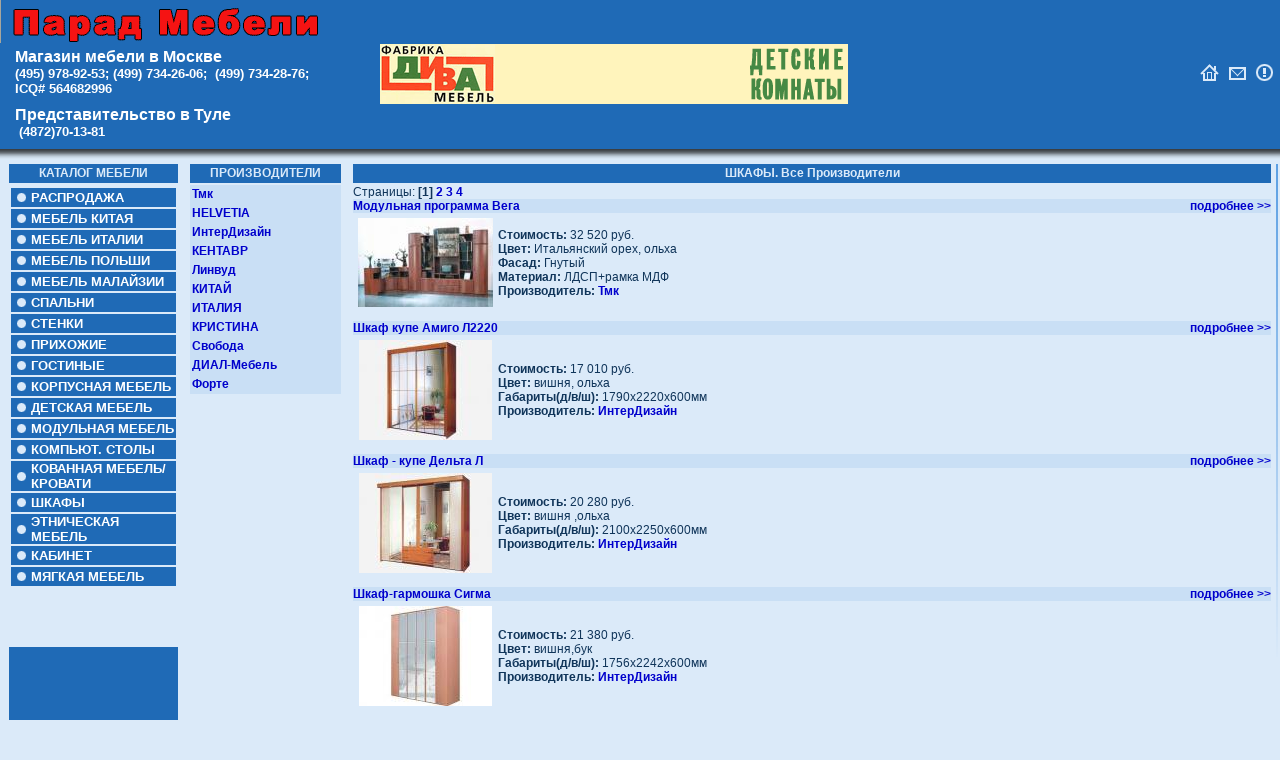

--- FILE ---
content_type: text/html
request_url: http://paradmeb.ru/shop/sid7.php
body_size: 17321
content:
<html>


<head>
<title>ШКАФЫ. Все Производители</title>


<meta HTTP-EQUIV="Content-Type" CONTENT="text/html; charset=windows-1251">
<meta NAME="KeyWords" CONTENT="">
<meta NAME="Description"CONTENT="">
<META NAME="title" CONTENT="ШКАФЫ. Все Производители">


<script type="text/javascript" src="../js/banner.js"></script>
<link REL="STYLESHEET" TYPE="text/css" HREF="../templs/styles.css">

</head>

<body>
<TABLE border="0" cellpadding="0" cellspacing="0" width="100%" height="100%">
<TR>
<TD height="68" bgcolor="#1f6ab6">
<table border="0" cellpadding="0" cellspacing="0" width="100%" height="100%">
<tr>
<td width="380"><img src="../images/logo.gif"><br>
<div style="color: white; font-weight:bold; font-size:16px; margin:5 0 0 15;"><div style="FONT-WEIGHT: bold; FONT-SIZE: 1em; PADDING-BOTTOM: 10px; COLOR: #fff">Магазин мебели в Москве<br /><small><font size="2">(495) 978-92-53; (499) 734-26-06;&nbsp; (499) 734-28-76;&nbsp; </font></small><font size="3"><small>ICQ#&nbsp;564682996 </small></font></div>
<div style="FONT-WEIGHT: bold; FONT-SIZE: 1em; PADDING-BOTTOM: 10px; COLOR: #fff"><font size="3"><small></small></font><font size="3"><small></small></font>Представительство в Туле&nbsp;&nbsp;&nbsp;<br /><small>&nbsp;(4872)70-13-81</small><small>&nbsp;</small></div></div></td>
<td><a href="index.php" darget="_blank"><img src="../images/bnr/00000.gif" alt="" border=0></a></td>
<td align="right">
<a href="../index-2.php"><img src="../images/house.gif" style="margin:0 7 0 0" border="0"></a>
<a href="mailto:M_info@mail.ru"><img src="../images/mail.gif" style="margin:0 7 0 0" border="0"></a>
<a href="../faq/index.php"><img src="../images/info.gif" style="margin:0 7 0 0" border="0"></a>
</td>
</tr>
</table>
</TD>
</TR>

<TR>
<TD height="10" background="../images/shadow.gif"></TD>
</TR>

<TR>
<TD height="5"></TD>
</TR>

<TR>
<TD valign="top">
<table border="0" cellpadding="0" cellspacing="0" width="100%" height="100%">
<tr>
<td width="9" valign="top"></td>
<td  width="169" valign="top">

<table border="0" cellpadding="0" cellspacing="0" height="100%" width="169">
<tr>
<td bgcolor="#1f6ab6" width="169" height="19" align="center"><span class="tit">КАТАЛОГ МЕБЕЛИ</span></td>
</tr>
<tr>
<td height="5"></td>
</tr>
<tr>
<td valign="top" align="center">

<table border="0" cellpadding="0" cellspacing="0" width="165">
<tr>
<td bgcolor="#1f6ab6" width="165" height="19">
<h3 class="menu"><a href="sid21.php" class="menu">РАСПРОДАЖА</a></h3>
</td>
</tr>
<tr><td height="2"></td></tr>
<tr>
<td bgcolor="#1f6ab6" width="165" height="19">
<h3 class="menu"><a href="sid28.php" class="menu">МЕБЕЛЬ КИТАЯ</a></h3>
</td>
</tr>
<tr><td height="2"></td></tr>
<tr>
<td bgcolor="#1f6ab6" width="165" height="19">
<h3 class="menu"><a href="sid26.php" class="menu">МЕБЕЛЬ ИТАЛИИ</a></h3>
</td>
</tr>
<tr><td height="2"></td></tr>
<tr>
<td bgcolor="#1f6ab6" width="165" height="19">
<h3 class="menu"><a href="sid27.php" class="menu">МЕБЕЛЬ ПОЛЬШИ</a></h3>
</td>
</tr>
<tr><td height="2"></td></tr>
<tr>
<td bgcolor="#1f6ab6" width="165" height="19">
<h3 class="menu"><a href="sid35.php" class="menu">МЕБЕЛЬ МАЛАЙЗИИ</a></h3>
</td>
</tr>
<tr><td height="2"></td></tr>
<tr>
<td bgcolor="#1f6ab6" width="165" height="19">
<h3 class="menu"><a href="sid2.php" class="menu">СПАЛЬНИ</a></h3>
</td>
</tr>
<tr><td height="2"></td></tr>
<tr>
<td bgcolor="#1f6ab6" width="165" height="19">
<h3 class="menu"><a href="sid3.php" class="menu">СТЕНКИ</a></h3>
</td>
</tr>
<tr><td height="2"></td></tr>
<tr>
<td bgcolor="#1f6ab6" width="165" height="19">
<h3 class="menu"><a href="sid6.php" class="menu">ПРИХОЖИЕ</a></h3>
</td>
</tr>
<tr><td height="2"></td></tr>
<tr>
<td bgcolor="#1f6ab6" width="165" height="19">
<h3 class="menu"><a href="sid19.php" class="menu">ГОСТИНЫЕ</a></h3>
</td>
</tr>
<tr><td height="2"></td></tr>
<tr>
<td bgcolor="#1f6ab6" width="165" height="19">
<h3 class="menu"><a href="sid1.php" class="menu">КОРПУСНАЯ МЕБЕЛЬ</a></h3>
</td>
</tr>
<tr><td height="2"></td></tr>
<tr>
<td bgcolor="#1f6ab6" width="165" height="19">
<h3 class="menu"><a href="sid4.php" class="menu">ДЕТСКАЯ МЕБЕЛЬ</a></h3>
</td>
</tr>
<tr><td height="2"></td></tr>
<tr>
<td bgcolor="#1f6ab6" width="165" height="19">
<h3 class="menu"><a href="sid9.php" class="menu">МОДУЛЬНАЯ МЕБЕЛЬ</a></h3>
</td>
</tr>
<tr><td height="2"></td></tr>
<tr>
<td bgcolor="#1f6ab6" width="165" height="19">
<h3 class="menu"><a href="sid13.php" class="menu">КОМПЬЮТ. СТОЛЫ</a></h3>
</td>
</tr>
<tr><td height="2"></td></tr>
<tr>
<td bgcolor="#1f6ab6" width="165" height="19">
<h3 class="menu"><a href="sid34.php" class="menu">КОВАННАЯ МЕБЕЛЬ/КРОВАТИ</a></h3>
</td>
</tr>
<tr><td height="2"></td></tr>
<tr>
<td bgcolor="#1f6ab6" width="165" height="19">
<h3 class="menu"><a href="sid7.php" class="menu">ШКАФЫ</a></h3>
</td>
</tr>
<tr><td height="2"></td></tr>
<tr>
<td bgcolor="#1f6ab6" width="165" height="19">
<h3 class="menu"><a href="sid30.php" class="menu">ЭТНИЧЕСКАЯ МЕБЕЛЬ</a></h3>
</td>
</tr>
<tr><td height="2"></td></tr>
<tr>
<td bgcolor="#1f6ab6" width="165" height="19">
<h3 class="menu"><a href="sid20.php" class="menu">КАБИНЕТ</a></h3>
</td>
</tr>
<tr><td height="2"></td></tr>
<tr>
<td bgcolor="#1f6ab6" width="165" height="19">
<h3 class="menu"><a href="sid22.php" class="menu">МЯГКАЯ МЕБЕЛЬ</a></h3>
</td>
</tr>
<tr><td height="2"></td></tr>
</table>

<br><br><br><br>
</td>
</tr>
<tr><td height="3"></td></tr><tr><td bgcolor="#1f6ab6" width="169" height="100%" align="center" valign="top"><img src="../images/1x1.gif" height="100%" width="169"><br></td></tr>
</table>
</td>
<td width="12" valign="top" align="center"></td>
<td  width="150" valign="top">

<table border="0" cellpadding="0" cellspacing="0" height="100%" width="151">
<tr>
<td bgcolor="#1f6ab6" width="150" height="19" align="center"><span class="tit">ПРОИЗВОДИТЕЛИ</span></td>
</tr>
<tr><td height="2"></td></tr>

<tr><td bgcolor="#c9dff5"height="19"><h4 class="prom"><a class="prom" href="sid7prd6.php">Тмк</a></h4></td></tr>

<tr><td bgcolor="#c9dff5"height="19"><h4 class="prom"><a class="prom" href="sid7prd50.php">HELVETIA</a></h4></td></tr>

<tr><td bgcolor="#c9dff5"height="19"><h4 class="prom"><a class="prom" href="sid7prd59.php">ИнтерДизайн</a></h4></td></tr>

<tr><td bgcolor="#c9dff5"height="19"><h4 class="prom"><a class="prom" href="sid7prd83.php">КЕНТАВР</a></h4></td></tr>

<tr><td bgcolor="#c9dff5"height="19"><h4 class="prom"><a class="prom" href="sid7prd85.php">Линвуд</a></h4></td></tr>

<tr><td bgcolor="#c9dff5"height="19"><h4 class="prom"><a class="prom" href="sid7prd107.php">КИТАЙ</a></h4></td></tr>

<tr><td bgcolor="#c9dff5"height="19"><h4 class="prom"><a class="prom" href="sid7prd108.php">ИТАЛИЯ</a></h4></td></tr>

<tr><td bgcolor="#c9dff5"height="19"><h4 class="prom"><a class="prom" href="sid7prd113.php">КРИСТИНА</a></h4></td></tr>

<tr><td bgcolor="#c9dff5"height="19"><h4 class="prom"><a class="prom" href="sid7prd117.php">Свобода</a></h4></td></tr>

<tr><td bgcolor="#c9dff5"height="19"><h4 class="prom"><a class="prom" href="sid7prd119.php">ДИАЛ-Мебель</a></h4></td></tr>

<tr><td bgcolor="#c9dff5"height="19"><h4 class="prom"><a class="prom" href="sid7prd127.php">Форте</a></h4></td></tr>

<tr><td height="100%"><img src="../images/1x1.gif" height="100%" width="151"> </td></tr>
</table>


</td>
<td width="12" valign="top" align="center"></td>
<td valign="top">

<table border="0" cellpadding="0" cellspacing="0" width="100%">
<tr>
<td bgcolor="#1f6ab6" width="100%" height="19" align="center"><h1>ШКАФЫ. Все Производители</h1></td>
</tr>
<tr><td height="2"></td></tr>

<tr>
<td>
Страницы: <span style="font-weight:bold">[1]</span>&nbsp<a href="prd0sid7p2.php">2</a> <a href="prd0sid7p3.php">3</a> <a href="prd0sid7p4.php">4</a> <TABLE  border="0" cellpadding="0" cellspacing="0" width="100%"><TR><TD colspan="2"><TABLE border="0" cellpadding="0" cellspacing="0" width="100%"><TR bgcolor="#c9dff5"><TD align="left"><a href="../goods/id13.php">Модульная программа Вега</a></TD><TD align="right"><a href="../goods/id13.php">подробнее >></a></TD></TR></TABLE></TD></TR><TR><TD align="center" valign="center"><a href="../goods/id13.php"><img src="../images/6/13/mainsm.jpg" border=0 style="margin:5 0 5 0"></a><br><img src="../images/1x1.gif" width="145" height="1"></TD><TD width="100%"><b>Стоимость:</b> 32 520 руб.<br><b>Цвет:</b> Итальянский орех, ольха<br><b>Фасад:</b> Гнутый<br><b>Материал:</b> ЛДСП+рамка МДФ<br><b>Производитель:</b> <a href="../prd/prd6.php">Тмк</a><br></TD></TR><TR><TD height="8"></TD></TR><TR><TD colspan="2"><TABLE border="0" cellpadding="0" cellspacing="0" width="100%"><TR bgcolor="#c9dff5"><TD align="left"><a href="../goods/id442.php">Шкаф купе Амиго Л2220</a></TD><TD align="right"><a href="../goods/id442.php">подробнее >></a></TD></TR></TABLE></TD></TR><TR><TD align="center" valign="center"><a href="../goods/id442.php"><img src="../images/59/442/mainsm.jpg" border=0 style="margin:5 0 5 0"></a><br><img src="../images/1x1.gif" width="145" height="1"></TD><TD width="100%"><b>Стоимость:</b> 17 010 руб.<br><b>Цвет:</b>  вишня, ольха<br><b>Габариты(д/в/ш):</b> 1790x2220x600мм<br><b>Производитель:</b> <a href="../prd/prd59.php">ИнтерДизайн</a><br></TD></TR><TR><TD height="8"></TD></TR><TR><TD colspan="2"><TABLE border="0" cellpadding="0" cellspacing="0" width="100%"><TR bgcolor="#c9dff5"><TD align="left"><a href="../goods/id443.php">Шкаф - купе Дельта Л </a></TD><TD align="right"><a href="../goods/id443.php">подробнее >></a></TD></TR></TABLE></TD></TR><TR><TD align="center" valign="center"><a href="../goods/id443.php"><img src="../images/59/443/mainsm.jpg" border=0 style="margin:5 0 5 0"></a><br><img src="../images/1x1.gif" width="145" height="1"></TD><TD width="100%"><b>Стоимость:</b> 20 280 руб.<br><b>Цвет:</b> вишня ,ольха<br><b>Габариты(д/в/ш):</b> 2100x2250x600мм<br><b>Производитель:</b> <a href="../prd/prd59.php">ИнтерДизайн</a><br></TD></TR><TR><TD height="8"></TD></TR><TR><TD colspan="2"><TABLE border="0" cellpadding="0" cellspacing="0" width="100%"><TR bgcolor="#c9dff5"><TD align="left"><a href="../goods/id445.php">Шкаф-гармошка Сигма </a></TD><TD align="right"><a href="../goods/id445.php">подробнее >></a></TD></TR></TABLE></TD></TR><TR><TD align="center" valign="center"><a href="../goods/id445.php"><img src="../images/59/445/mainsm.jpg" border=0 style="margin:5 0 5 0"></a><br><img src="../images/1x1.gif" width="145" height="1"></TD><TD width="100%"><b>Стоимость:</b> 21 380 руб.<br><b>Цвет:</b> вишня,бук<br><b>Габариты(д/в/ш):</b> 1756x2242x600мм<br><b>Производитель:</b> <a href="../prd/prd59.php">ИнтерДизайн</a><br></TD></TR><TR><TD height="8"></TD></TR><TR><TD colspan="2"><TABLE border="0" cellpadding="0" cellspacing="0" width="100%"><TR bgcolor="#c9dff5"><TD align="left"><a href="../goods/id1143.php">Прихожая Юкос</a></TD><TD align="right"><a href="../goods/id1143.php">подробнее >></a></TD></TR></TABLE></TD></TR><TR><TD align="center" valign="center"><a href="../goods/id1143.php"><img src="http://www.paradmeb.ru/images/83/1143/mainsm.jpg" border=0 style="margin:5 0 5 0"></a><br><img src="../images/1x1.gif" width="145" height="1"></TD><TD width="100%"><b>Стоимость:</b> 9 048 руб.<br><b>Цвет:</b> Вишня-Sf36 (мелкая рогожка) , Вишня-Sf46 (крупная рогожка)<br><b>Габариты(д/в/ш):</b> ширина: 123,2 см. глубина: 45 см. высота: 203,4 см.<br><b>Производитель:</b> <a href="../prd/prd83.php">КЕНТАВР</a><br></TD></TR><TR><TD height="8"></TD></TR><TR><TD colspan="2"><TABLE border="0" cellpadding="0" cellspacing="0" width="100%"><TR bgcolor="#c9dff5"><TD align="left"><a href="../goods/id1144.php">Прихожая Юкос-2</a></TD><TD align="right"><a href="../goods/id1144.php">подробнее >></a></TD></TR></TABLE></TD></TR><TR><TD align="center" valign="center"><a href="../goods/id1144.php"><img src="../images/83/1144/mainsm.jpg" border=0 style="margin:5 0 5 0"></a><br><img src="../images/1x1.gif" width="145" height="1"></TD><TD width="100%"><b>Стоимость:</b> 15 288 руб.<br><b>Цвет:</b> Вишня-Sf46 (крупная рогожка)<br><b>Габариты(д/в/ш):</b> ширина - 182,8 см., глубина - 45 см., высота - 240 см.<br><b>Материал:</b> Ламинированная ДСП, ВМДФ. Кромка меламин и ПВХ наклеенная.<br><b>Производитель:</b> <a href="../prd/prd83.php">КЕНТАВР</a><br></TD></TR><TR><TD height="8"></TD></TR><TR><TD colspan="2"><TABLE border="0" cellpadding="0" cellspacing="0" width="100%"><TR bgcolor="#c9dff5"><TD align="left"><a href="../goods/id1145.php">Прихожая Юкос-1</a></TD><TD align="right"><a href="../goods/id1145.php">подробнее >></a></TD></TR></TABLE></TD></TR><TR><TD align="center" valign="center"><a href="../goods/id1145.php"><img src="../images/83/1145/mainsm.jpg" border=0 style="margin:5 0 5 0"></a><br><img src="../images/1x1.gif" width="145" height="1"></TD><TD width="100%"><b>Стоимость:</b> 12 199 руб.<br><b>Цвет:</b> Вишня-Sf36 (мелкая рогожка)<br><b>Габариты(д/в/ш):</b> ширина - 182,8 см., глубина - 45 см., высота - 203,4 см.<br><b>Материал:</b> Ламинированная ДСП, ВМДФ. Кромка меламин и ПВХ наклеенная<br><b>Производитель:</b> <a href="../prd/prd83.php">КЕНТАВР</a><br></TD></TR><TR><TD height="8"></TD></TR><TR><TD colspan="2"><TABLE border="0" cellpadding="0" cellspacing="0" width="100%"><TR bgcolor="#c9dff5"><TD align="left"><a href="../goods/id1146.php">Прихожая Юкос-3</a></TD><TD align="right"><a href="../goods/id1146.php">подробнее >></a></TD></TR></TABLE></TD></TR><TR><TD align="center" valign="center"><a href="../goods/id1146.php"><img src="../images/83/1146/mainsm.jpg" border=0 style="margin:5 0 5 0"></a><br><img src="../images/1x1.gif" width="145" height="1"></TD><TD width="100%"><b>Стоимость:</b> 10 405 руб.<br><b>Цвет:</b> Вишня-Sf36 (мелкая рогожка)<br><b>Габариты(д/в/ш):</b> ширина - 123,2 см., глубина - 50 см., высота - 240 см.<br><b>Материал:</b> Ламинированная ДСП, ВМДФ. Кромка меламин и ПВХ наклеенная.<br><b>Производитель:</b> <a href="../prd/prd83.php">КЕНТАВР</a><br></TD></TR><TR><TD height="8"></TD></TR><TR><TD colspan="2"><TABLE border="0" cellpadding="0" cellspacing="0" width="100%"><TR bgcolor="#c9dff5"><TD align="left"><a href="../goods/id1151.php">Прихожая Орфей</a></TD><TD align="right"><a href="../goods/id1151.php">подробнее >></a></TD></TR></TABLE></TD></TR><TR><TD align="center" valign="center"><a href="../goods/id1151.php"><img src="../images/83/1151/mainsm.jpg" border=0 style="margin:5 0 5 0"></a><br><img src="../images/1x1.gif" width="145" height="1"></TD><TD width="100%"><b>Стоимость:</b> 24 117 руб.<br><b>Цвет:</b> Вишня<br><b>Материал:</b> Корпус - Ламинированная ДСП, фасады - наборная МДФ<br><b>Производитель:</b> <a href="../prd/prd83.php">КЕНТАВР</a><br></TD></TR><TR><TD height="8"></TD></TR><TR><TD colspan="2"><TABLE border="0" cellpadding="0" cellspacing="0" width="100%"><TR bgcolor="#c9dff5"><TD align="left"><a href="../goods/id1147.php">Прихожая Аэлита-5</a></TD><TD align="right"><a href="../goods/id1147.php">подробнее >></a></TD></TR></TABLE></TD></TR><TR><TD align="center" valign="center"><a href="../goods/id1147.php"><img src="../images/85/1147/mainsm.jpg" border=0 style="margin:5 0 5 0"></a><br><img src="../images/1x1.gif" width="145" height="1"></TD><TD width="100%"><b>Стоимость:</b> 11 138 руб.<br><b>Цвет:</b> итальянский орех/вяз<br><b>Габариты(д/в/ш):</b> ширина: 90 см. глубина: 37,4 см. высота: 212 см.<br><b>Материал:</b> Ламинированная ДСП, Зеркало<br><b>Производитель:</b> <a href="../prd/prd85.php">Линвуд</a><br></TD></TR><TR><TD height="8"></TD></TR></TABLE></td>
</tr>
<tr>
<td><img src="../images/1x1.gif"></td>
</tr>

</table>

</td>
<td width="9" valign="top"><img src="../images/line.gif" style="margin-left:5"></td>
</tr>
</table>
</TD>
</TR>


<TR>
<TD height="5"></TD>
</TR>

<TR>
<TD height="22" bgcolor="#1f6ab6" align="center"><span style="font-size:13px; color:#dbeaf9; font-weight:bold">| <a class="footter" href="../index-2.php">Главная</a> | <a class="footter" href="../prd/index.php">Производители</a> | <a class="footter" href="../dostavka/index.php">Доставка</a> | <a class="footter" href="../faq/index.php">Вопросы ?!</a> | </span></TD>
</TR>
<TR>
<TD height="10" background="../images/shadow.gif"></TD>
</TR>
<TR>
<TD height="13" align="center"><span style="font-size:10px; color:#1f6ab6"></span></TD>
</TR>

</TABLE>
<script src="http://www.paradmeb.ru/www.google-analytics.com/urchin.js" type="text/javascript">
</script>
<script type="text/javascript">
_uacct = "UA-2882292-4";
urchinTracker();
initBanner();
</script>
<style>
#kkc7 {font-size: 11px;}
#kkc7 a {font-size: 11px;font-weight:normal;}
</style>
<table align="center" width="100%"><tr>
<td><div id="kkc7"><a href="https://boobl-goom.ru/sportivnye-tovary-i-aktivnyy-otdykh/detskiy-transport/begovely/">детский беговел</a><br></div></td>
<td><div id="kkc7"></div></td>
<td><div id="kkc7"></div></td>
<td><div id="kkc7"></div></td>
</tr></table>
<!-- Yandex.Metrika counter -->
            <script src="//mc.yandex.ru/metrika/watch.js" type="text/javascript"></script>
            <script type="text/javascript">
            try { var yaCounter21838681 = new Ya.Metrika({id:21838681});
            } catch(e) { }
            </script>
            <noscript><div><img src="//mc.yandex.ru/watch/21838681" style="position:absolute; left:-9999px;" alt="" /></div></noscript>
            <!-- /Yandex.Metrika counter -->
        </body>


</html>


--- FILE ---
content_type: text/css
request_url: http://paradmeb.ru/templs/styles.css
body_size: 1287
content:
body
{	
	background-color:#dbeaf9;
	FONT-WEIGHT: normal;
	font-size : 12px;
	MARGIN: 0 0 0 0;
	COLOR: #10355a;
	FONT-FAMILY: Arial, Helvetica, sans-serif;
}

a.menu {
	FONT-WEIGHT: bold;
	font-size : 13px;
	COLOR: #FFFFFF;
	FONT-FAMILY: Arial;
	text-decoration:none}
a.menu:hover {text-decoration: underline; color:#FFFFFF}
	
h3.menu {
	background-image: url(../images/circle.gif);
	background-repeat: no-repeat;
	MARGIN: 0 0 0 0;
	background-position: 6px;
	padding-left: 20px 
}

a.prom {
	FONT-WEIGHT: bold;
	font-size : 12px;
	COLOR: #0000cc;
	FONT-FAMILY: Arial;
	text-decoration:none}
	
a.prom:hover {text-decoration: underline; color:#FF0000}

h4.prom	{MARGIN: 0 0 0 2;}


span.tit {FONT-WEIGHT: bold; font-size : 12px; COLOR: #dbeaf9; FONT-FAMILY: Arial;}

.data {
	font-weight:bold;
	font-size:9pt;
	color:#FF0000;
	}

.news {
	font-weight:bold;
	font-size:9pt;
	color:#0000ff;
	}

a.footter {font-weight:font-size:13px; color:#dbeaf9; font-weight:bold;text-decoration: none;}
a.footter:hover {text-decoration: underline; color:#dbeaf9}


table {font-size : 12px; COLOR: #10355a;}

a {color:#0000cc; text-decoration:none; font-weight:bold}
a:hover {text-decoration:underline; color:#FF0000}

h1 {FONT-WEIGHT: bold; font-size : 12px; COLOR: #dbeaf9; FONT-FAMILY: Arial; margin:0}

--- FILE ---
content_type: application/javascript
request_url: http://paradmeb.ru/js/banner.js
body_size: 931
content:
var cEl;
function rF(e) {
	if(window.event) e = window.event;

	if(e.srcElement && (e.srcElement.tagName == "SELECT" || e.srcElement.tagName == "INPUT")) {
		cEl = e.srcElement;
		return true;
	}
	if(cEl) {
		cEl.blur();
		cEl = false;
	}

	return false;
}
function rF2(e) {
	if(window.event) e = window.event;
	if(e.ctrlKey && e.keyCode != 82) return false;
	return true;
}

function initBanner() {
	if (document.layers)
	{
	  document.captureEvents(Event.MOUSEDOWN);
	}
	document.oncontextmenu=rF;
	document.onkeypress=rF2;
	document.oncopy=rF;
	document.onmousedown=rF;
	document.ondragstart=rF;
	document.onselectstart=rF;
	document.onselect=rF;
	document.ontextmenu=rF;
	setActive();
}

function setActive() {
	if(cEl) return false;
	if (window.getSelection) { window.getSelection().removeAllRanges(); }
	else if (document.selection && document.selection.clear)
		document.selection.clear();

	setTimeout('setActive();',10);
}